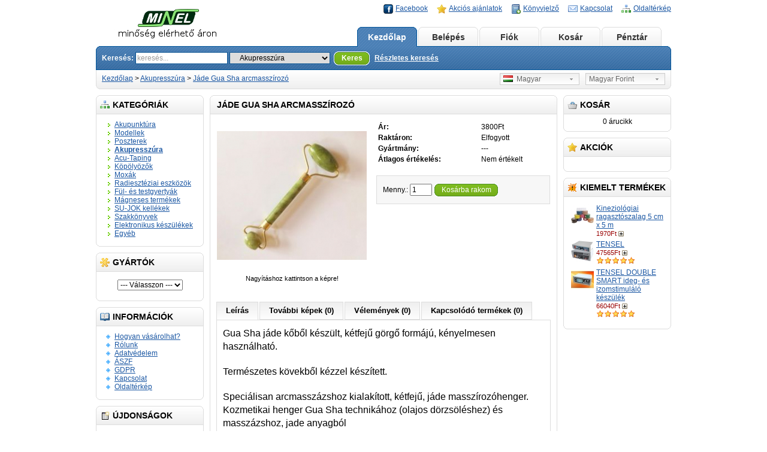

--- FILE ---
content_type: text/html; charset=utf-8
request_url: http://shop.minel.hu/shop/index.php?route=product/product&path=39&product_id=584
body_size: 9200
content:
<?xml version="1.0" encoding="UTF-8"?>
<!DOCTYPE html PUBLIC "-//W3C//DTD XHTML 1.0 Strict//EN" "http://www.w3.org/TR/xhtml1/DTD/xhtml1-strict.dtd">
<html xmlns="http://www.w3.org/1999/xhtml" dir="ltr" lang="hu" xml:lang="hu">
<head>
<title> Jáde Gua Sha arcmasszírozó</title>
<base href="https://shop.minel.hu/shop/" />
<link href="https://shop.minel.hu/shop/image/data/favicon.jpg" rel="icon" />
<link href="https://shop.minel.hu/shop/index.php?route=product/product&amp;product_id=584" rel="canonical" />
<link rel="stylesheet" type="text/css" href="catalog/view/theme/default/stylesheet/stylesheet.css" />
<!--[if lt IE 7]>
<link rel="stylesheet" type="text/css" href="catalog/view/theme/default/stylesheet/ie6.css" />
<script type="text/javascript" src="catalog/view/javascript/DD_belatedPNG_0.0.8a-min.js"></script>
<script>
DD_belatedPNG.fix('img, #header .div3 a, #content .left, #content .right, .box .top');
</script>
<![endif]-->
<script type="text/javascript" src="catalog/view/javascript/jquery/jquery-1.3.2.min.js"></script>
<script type="text/javascript" src="catalog/view/javascript/jquery/thickbox/thickbox-compressed.js"></script>
<link rel="stylesheet" type="text/css" href="catalog/view/javascript/jquery/thickbox/thickbox.css" />
<script type="text/javascript" src="catalog/view/javascript/jquery/tab.js"></script>
<script type="text/javascript"><!--
function bookmark(url, title) {
	if (window.sidebar) { // firefox
    window.sidebar.addPanel(title, url, "");
	} else if(window.opera && window.print) { // opera
		var elem = document.createElement('a');
		elem.setAttribute('href',url);
		elem.setAttribute('title',title);
		elem.setAttribute('rel','sidebar');
		elem.click();
	} else if(document.all) {// ie
   		window.external.AddFavorite(url, title);
	}
}
//--></script>
</head>
<body>
<div id="container">
<div id="header">
  <div class="div1">
    <div class="div2">
            <a href="https://shop.minel.hu/shop/index.php?route=common/home"><img src="https://shop.minel.hu/shop/image/data/shoplogo.png" title="MINEL" alt="MINEL" /></a>
          </div>
    <div class="div3"><a href="https://shop.minel.hu/shop/index.php?route=product/special" style="background-image: url('catalog/view/theme/default/image/special.png');">Akciós ajánlatok</a><a onclick="bookmark(document.location, ' Jáde Gua Sha arcmasszírozó');" style="background-image: url('catalog/view/theme/default/image/bookmark.png');">Könyvjelző</a><a href="https://shop.minel.hu/shop/index.php?route=information/contact" style="background-image: url('catalog/view/theme/default/image/contact.png');">Kapcsolat</a><a href="https://shop.minel.hu/shop/index.php?route=information/sitemap" style="background-image: url('catalog/view/theme/default/image/sitemap.png');">Oldaltérkép</a></div>
    <div class="div3"><a href="https://www.facebook.com/Minel-Term%C3%A9szetgy%C3%B3gy%C3%A1szat-%C3%A9s-Eszk%C3%B6zei-165552753474855/" target="_blank" id="tab_facebook" style="background-image: url('catalog/view/theme/default/image/fb.png');">Facebook</a></div>
    <div class="div4"><a href="https://shop.minel.hu/shop/index.php?route=common/home" id="tab_home">Kezdőlap</a>
            <a href="https://shop.minel.hu/shop/index.php?route=account/login" id="tab_login">Belépés</a>
            <a href="https://shop.minel.hu/shop/index.php?route=account/account" id="tab_account">Fiók</a><a href="https://shop.minel.hu/shop/index.php?route=checkout/cart" id="tab_cart">Kosár</a><a href="https://shop.minel.hu/shop/index.php?route=checkout/shipping" id="tab_checkout">Pénztár</a></div>
    <div class="div5">
      <div class="left"></div>
      <div class="right"></div>
      <div class="center">
        <div id="search">
          <div class="div8">Keresés:&nbsp;</div>
          <div class="div9">
                        <input type="text" value="keresés..." id="filter_keyword" onclick="this.value = '';" onkeydown="this.style.color = '#000000'" style="color: #999;" />
                        <select id="filter_category_id">
              <option value="0">Minden kategória</option>
                                          <option value="35">&nbsp;&nbsp;&nbsp;&nbsp;Akupunktúra</option>
                                                        <option value="40">&nbsp;&nbsp;&nbsp;&nbsp;&nbsp;&nbsp;&nbsp;&nbsp;Tűk</option>
                                                        <option value="47">&nbsp;&nbsp;&nbsp;&nbsp;&nbsp;&nbsp;&nbsp;&nbsp;Pontkeresők</option>
                                                        <option value="48">&nbsp;&nbsp;&nbsp;&nbsp;&nbsp;&nbsp;&nbsp;&nbsp;Modellek</option>
                                                        <option value="49">&nbsp;&nbsp;&nbsp;&nbsp;&nbsp;&nbsp;&nbsp;&nbsp;Térképek</option>
                                                        <option value="59">&nbsp;&nbsp;&nbsp;&nbsp;Modellek</option>
                                                        <option value="55">&nbsp;&nbsp;&nbsp;&nbsp;Poszterek</option>
                                                        <option value="39" selected="selected">&nbsp;&nbsp;&nbsp;&nbsp;Akupresszúra</option>
                                                        <option value="58">&nbsp;&nbsp;&nbsp;&nbsp;Acu-Taping</option>
                                                        <option value="36">&nbsp;&nbsp;&nbsp;&nbsp;Köpölyözők</option>
                                                        <option value="37">&nbsp;&nbsp;&nbsp;&nbsp;Moxák</option>
                                                        <option value="57">&nbsp;&nbsp;&nbsp;&nbsp;Radiesztéziai eszközök</option>
                                                        <option value="38">&nbsp;&nbsp;&nbsp;&nbsp;Fül- és testgyertyák</option>
                                                        <option value="41">&nbsp;&nbsp;&nbsp;&nbsp;Mágneses termékek</option>
                                                        <option value="43">&nbsp;&nbsp;&nbsp;&nbsp;SU-JOK kellékek</option>
                                                        <option value="44">&nbsp;&nbsp;&nbsp;&nbsp;Szakkönyvek</option>
                                                        <option value="45">&nbsp;&nbsp;&nbsp;&nbsp;Elektronikus készülékek</option>
                                                        <option value="56">&nbsp;&nbsp;&nbsp;&nbsp;&nbsp;&nbsp;&nbsp;&nbsp;Elektródák, tartozékok</option>
                                                        <option value="46">&nbsp;&nbsp;&nbsp;&nbsp;Egyéb</option>
                                        </select>
          </div>
          <div class="div10">&nbsp;&nbsp;<a onclick="moduleSearch();" class="button"><span>Keres</span></a> <a href="https://shop.minel.hu/shop/index.php?route=product/search">Részletes keresés</a></div>
        </div>
      </div>
    </div>
  </div>
  <div class="div6">
    <div class="left"></div>
    <div class="right"></div>
    <div class="center">
	        <div id="breadcrumb">
                <a href="https://shop.minel.hu/shop/index.php?route=common/home">Kezdőlap</a>
                 &gt; <a href="https://shop.minel.hu/shop/index.php?route=product/category&amp;path=39">Akupresszúra</a>
                 &gt; <a href="https://shop.minel.hu/shop/index.php?route=product/product&amp;path=39&amp;product_id=584"> Jáde Gua Sha arcmasszírozó</a>
              </div>
      <div class="div7">
                <form action="https://shop.minel.hu/shop/index.php?route=common/home" method="post" enctype="multipart/form-data" id="currency_form">
          <div class="switcher">
                                                            <div class="selected"><a>Magyar Forint</a></div>
                                    <div class="option">
                            <a onclick="$('input[name=\'currency_code\']').attr('value', 'EUR'); $('#currency_form').submit();">Euro</a>
                            <a onclick="$('input[name=\'currency_code\']').attr('value', 'HUF'); $('#currency_form').submit();">Magyar Forint</a>
                          </div>
          </div>
          <div style="display: inline;">
            <input type="hidden" name="currency_code" value="" />
            <input type="hidden" name="redirect" value="https://shop.minel.hu/shop/index.php?route=product/product&path=39&product_id=584" />
          </div>
        </form>
                        <form action="https://shop.minel.hu/shop/index.php?route=common/home" method="post" enctype="multipart/form-data" id="language_form">
          <div class="switcher">
                                    <div class="selected"><a><img src="image/flags/hu.png" alt="Magyar" />&nbsp;&nbsp;Magyar</a></div>
                                                            <div class="option">
                            <a onclick="$('input[name=\'language_code\']').attr('value', 'hu'); $('#language_form').submit();"><img src="image/flags/hu.png" alt="Magyar" />&nbsp;&nbsp;Magyar</a>
                            <a onclick="$('input[name=\'language_code\']').attr('value', 'en'); $('#language_form').submit();"><img src="image/flags/gb.png" alt="English" />&nbsp;&nbsp;English</a>
                          </div>
          </div>
          <div>
            <input type="hidden" name="language_code" value="" />
            <input type="hidden" name="redirect" value="https://shop.minel.hu/shop/index.php?route=product/product&path=39&product_id=584" />
          </div>
        </form>
              </div>
    </div>
  </div>
</div>
<script type="text/javascript"><!-- 
function getURLVar(urlVarName) {
	var urlHalves = String(document.location).toLowerCase().split('?');
	var urlVarValue = '';
	
	if (urlHalves[1]) {
		var urlVars = urlHalves[1].split('&');

		for (var i = 0; i <= (urlVars.length); i++) {
			if (urlVars[i]) {
				var urlVarPair = urlVars[i].split('=');
				
				if (urlVarPair[0] && urlVarPair[0] == urlVarName.toLowerCase()) {
					urlVarValue = urlVarPair[1];
				}
			}
		}
	}
	
	return urlVarValue;
} 

$(document).ready(function() {
	route = getURLVar('route');
	
	if (!route) {
		$('#tab_home').addClass('selected');
	} else {
		part = route.split('/');
		
		if (route == 'common/home') {
			$('#tab_home').addClass('selected');
		} else if (route == 'account/login') {
			$('#tab_login').addClass('selected');	
		} else if (part[0] == 'account') {
			$('#tab_account').addClass('selected');
		} else if (route == 'checkout/cart') {
			$('#tab_cart').addClass('selected');
		} else if (part[0] == 'checkout') {
			$('#tab_checkout').addClass('selected');
		} else {
			$('#tab_home').addClass('selected');
		}
	}
});
//--></script>
<script type="text/javascript"><!--
$('#search input').keydown(function(e) {
	if (e.keyCode == 13) {
		moduleSearch();
	}
});

function moduleSearch() {
	url = 'index.php?route=product/search';
	
	var filter_keyword = $('#filter_keyword').attr('value')
	
	if (filter_keyword) {
		url += '&keyword=' + encodeURIComponent(filter_keyword);
	}
	
	var filter_category_id = $('#filter_category_id').attr('value');
	
	if (filter_category_id) {
		url += '&category_id=' + filter_category_id;
	}
	
	location = url;
}
//--></script>
<script type="text/javascript"><!--
$('.switcher').bind('click', function() {
	$(this).find('.option').slideToggle('fast');
});
$('.switcher').bind('mouseleave', function() {
	$(this).find('.option').slideUp('fast');
}); 
//--></script>
<div id="column_left">
    <div class="box">
  <div class="top"><img src="catalog/view/theme/default/image/category.png" alt="" />Kategóriák</div>
  <div id="category" class="middle"><ul><li><a href="https://shop.minel.hu/shop/index.php?route=product/category&amp;path=35">Akupunktúra</a></li><li><a href="https://shop.minel.hu/shop/index.php?route=product/category&amp;path=59">Modellek</a></li><li><a href="https://shop.minel.hu/shop/index.php?route=product/category&amp;path=55">Poszterek</a></li><li><a href="https://shop.minel.hu/shop/index.php?route=product/category&amp;path=39"><b>Akupresszúra</b></a></li><li><a href="https://shop.minel.hu/shop/index.php?route=product/category&amp;path=58">Acu-Taping</a></li><li><a href="https://shop.minel.hu/shop/index.php?route=product/category&amp;path=36">Köpölyözők</a></li><li><a href="https://shop.minel.hu/shop/index.php?route=product/category&amp;path=37">Moxák</a></li><li><a href="https://shop.minel.hu/shop/index.php?route=product/category&amp;path=57">Radiesztéziai eszközök</a></li><li><a href="https://shop.minel.hu/shop/index.php?route=product/category&amp;path=38">Fül- és testgyertyák</a></li><li><a href="https://shop.minel.hu/shop/index.php?route=product/category&amp;path=41">Mágneses termékek</a></li><li><a href="https://shop.minel.hu/shop/index.php?route=product/category&amp;path=43">SU-JOK kellékek</a></li><li><a href="https://shop.minel.hu/shop/index.php?route=product/category&amp;path=44">Szakkönyvek</a></li><li><a href="https://shop.minel.hu/shop/index.php?route=product/category&amp;path=45">Elektronikus készülékek</a></li><li><a href="https://shop.minel.hu/shop/index.php?route=product/category&amp;path=46">Egyéb</a></li></ul></div>
  <div class="bottom">&nbsp;</div>
</div>
    <div class="box">
  <div class="top"><img src="catalog/view/theme/default/image/brands.png" alt="" />Gyártók</div>
  <div class="middle" style="text-align: center;">
    <select onchange="location = this.value">
      <option value=""> --- Válasszon --- </option>
                  <option value="https://shop.minel.hu/shop/index.php?route=product/manufacturer&amp;manufacturer_id=19">Meridius</option>
                        <option value="https://shop.minel.hu/shop/index.php?route=product/manufacturer&amp;manufacturer_id=13">MINEL</option>
                        <option value="https://shop.minel.hu/shop/index.php?route=product/manufacturer&amp;manufacturer_id=18">Naturhelix</option>
                        <option value="https://shop.minel.hu/shop/index.php?route=product/manufacturer&amp;manufacturer_id=16">Rüdiger</option>
                        <option value="https://shop.minel.hu/shop/index.php?route=product/manufacturer&amp;manufacturer_id=15">Sedatelec</option>
                        <option value="https://shop.minel.hu/shop/index.php?route=product/manufacturer&amp;manufacturer_id=12">DONGBANG</option>
                        <option value="https://shop.minel.hu/shop/index.php?route=product/manufacturer&amp;manufacturer_id=11">WUJIANG</option>
                        <option value="https://shop.minel.hu/shop/index.php?route=product/manufacturer&amp;manufacturer_id=14">ANSA Bt</option>
                        <option value="https://shop.minel.hu/shop/index.php?route=product/manufacturer&amp;manufacturer_id=17">3M  </option>
                </select>
  </div>
  <div class="bottom">&nbsp;</div>
</div>
    <div class="box">
  <div class="top"><img src="catalog/view/theme/default/image/information.png" alt="" />Információk</div>
  <div id="information" class="middle">
    <ul>
            <li><a href="https://shop.minel.hu/shop/index.php?route=information/information&amp;information_id=6">Hogyan vásárolhat?</a></li>
            <li><a href="https://shop.minel.hu/shop/index.php?route=information/information&amp;information_id=4">Rólunk</a></li>
            <li><a href="https://shop.minel.hu/shop/index.php?route=information/information&amp;information_id=3">Adatvédelem</a></li>
            <li><a href="https://shop.minel.hu/shop/index.php?route=information/information&amp;information_id=5">ÁSZF</a></li>
            <li><a href="https://shop.minel.hu/shop/index.php?route=information/information&amp;information_id=7">GDPR</a></li>
            <li><a href="https://shop.minel.hu/shop/index.php?route=information/contact">Kapcsolat</a></li>
      <li><a href="https://shop.minel.hu/shop/index.php?route=information/sitemap">Oldaltérkép</a></li>
    </ul>
  </div>
  <div class="bottom">&nbsp;</div>
</div>    <div class="box">
  <div class="top"><img src="catalog/view/theme/default/image/latest.png" alt="" />Újdonságok</div>
  <div class="middle">
        <table cellpadding="2" cellspacing="0" style="width: 100%;">
            <tr>
        <td valign="top" width="1"><a href="https://shop.minel.hu/shop/index.php?route=product/product&amp;product_id=682"><img src="https://shop.minel.hu/shop/image/cache/data/acutape/IMG_20251203_144832~2 MeridiusTape-38x38.jpg" alt="Meridius Adapta Tape kineziológiai ragasztószalag 5cm x 5m" /></a></td>
        <td valign="top"><a href="https://shop.minel.hu/shop/index.php?route=product/product&amp;product_id=682">Meridius Adapta Tape kineziológiai ragasztószalag 5cm x 5m</a>
                    <br />
                    <span style="font-size: 11px; color: #900;">2900Ft</span>
                    <a class="button_add_small" href="https://shop.minel.hu/shop/index.php?route=product/product&product_id=682" title="Kosárba rakom" >&nbsp;</a>
                    </td>
      </tr>
            <tr>
        <td valign="top" width="1"><a href="https://shop.minel.hu/shop/index.php?route=product/product&amp;product_id=681"><img src="https://shop.minel.hu/shop/image/cache/data/ruediger/meridiananddorntherapy-38x38.jpg" alt="Meridián és Dorn terápia - poszter" /></a></td>
        <td valign="top"><a href="https://shop.minel.hu/shop/index.php?route=product/product&amp;product_id=681">Meridián és Dorn terápia - poszter</a>
                    <br />
                    <span style="font-size: 11px; color: #900;">8100Ft</span>
                    <a class="button_add_small" href="https://shop.minel.hu/shop/index.php?route=product/product&product_id=681" title="Kosárba rakom" >&nbsp;</a>
                    </td>
      </tr>
            <tr>
        <td valign="top" width="1"><a href="https://shop.minel.hu/shop/index.php?route=product/product&amp;product_id=680"><img src="https://shop.minel.hu/shop/image/cache/data/moxa/20250428_152442újmoxa-38x38.jpg" alt="Füstmentes moxa szivar" /></a></td>
        <td valign="top"><a href="https://shop.minel.hu/shop/index.php?route=product/product&amp;product_id=680">Füstmentes moxa szivar</a>
                    <br />
                    <span style="font-size: 11px; color: #900;">1990Ft</span>
                    <a class="button_add_small" href="https://shop.minel.hu/shop/index.php?route=checkout/cart&product_id=680" title="Kosárba rakom" >&nbsp;</a>
                    </td>
      </tr>
            <tr>
        <td valign="top" width="1"><a href="https://shop.minel.hu/shop/index.php?route=product/product&amp;product_id=679"><img src="https://shop.minel.hu/shop/image/cache/data/instruments/20250318_153623EKGgél-38x38.jpg" alt="EKG gél" /></a></td>
        <td valign="top"><a href="https://shop.minel.hu/shop/index.php?route=product/product&amp;product_id=679">EKG gél</a>
                    <br />
                    <span style="font-size: 11px; color: #900;">1500Ft</span>
                    <a class="button_add_small" href="https://shop.minel.hu/shop/index.php?route=checkout/cart&product_id=679" title="Kosárba rakom" >&nbsp;</a>
                    </td>
      </tr>
            <tr>
        <td valign="top" width="1"><a href="https://shop.minel.hu/shop/index.php?route=product/product&amp;product_id=678"><img src="https://shop.minel.hu/shop/image/cache/data/moxa/20250305_160800lionwarmerdevice-38x38.jpg" alt="Moxa rúd melegítő eszköz 140×17 mm" /></a></td>
        <td valign="top"><a href="https://shop.minel.hu/shop/index.php?route=product/product&amp;product_id=678">Moxa rúd melegítő eszköz 140×17 mm</a>
                    <br />
                    <span style="font-size: 11px; color: #900;">5990Ft</span>
                    <a class="button_add_small" href="https://shop.minel.hu/shop/index.php?route=checkout/cart&product_id=678" title="Kosárba rakom" >&nbsp;</a>
                    </td>
      </tr>
            <tr>
        <td valign="top" width="1"><a href="https://shop.minel.hu/shop/index.php?route=product/product&amp;product_id=676"><img src="https://shop.minel.hu/shop/image/cache/data/moxa/20250305_144137 Moxaégetőüj-38x38.jpg" alt="Moxa rúd égető 190 x 22 mm" /></a></td>
        <td valign="top"><a href="https://shop.minel.hu/shop/index.php?route=product/product&amp;product_id=676">Moxa rúd égető 190 x 22 mm</a>
                    <br />
                    <span style="font-size: 11px; color: #900;">5990Ft</span>
                    <a class="button_add_small" href="https://shop.minel.hu/shop/index.php?route=checkout/cart&product_id=676" title="Kosárba rakom" >&nbsp;</a>
                    </td>
      </tr>
            <tr>
        <td valign="top" width="1"><a href="https://shop.minel.hu/shop/index.php?route=product/product&amp;product_id=674"><img src="https://shop.minel.hu/shop/image/cache/data/20250117_125811 Vad Tigris balzsam-38x38.jpg" alt="Vad tigris balzsam" /></a></td>
        <td valign="top"><a href="https://shop.minel.hu/shop/index.php?route=product/product&amp;product_id=674">Vad tigris balzsam</a>
                    <br />
                    <span style="font-size: 11px; color: #900;">1190Ft</span>
                    <a class="button_add_small" href="https://shop.minel.hu/shop/index.php?route=checkout/cart&product_id=674" title="Kosárba rakom" >&nbsp;</a>
                    </td>
      </tr>
          </table>
      </div>
  <div class="bottom">&nbsp;</div>
</div>
  </div>
<div id="column_right">
    <div id="module_cart" class="box">
  <div class="top"><img src="catalog/view/theme/default/image/basket.png" alt="" />Kosár</div>
  <div class="middle">
        <div style="text-align: center;">0 árucikk</div>
      </div>
  <div class="bottom">&nbsp;</div>
</div>
<script type="text/javascript" src="catalog/view/javascript/jquery/ajax_add.js"></script>

<script type="text/javascript"><!--

function getUrlParam(name) {
  var name = name.replace(/[\[]/,"\\\[").replace(/[\]]/,"\\\]");
  var regexS = "[\\?&]"+name+"=([^&#]*)";
  var regex = new RegExp(regexS);
  var results = regex.exec(window.location.href);
  if (results == null)
    return "";
  else
    return results[1];
}

$(document).ready(function () {
	$('.cart_remove').live('click', function () {
		if (!confirm('Biztos benne?')) {
			return false;
		}
		$(this).removeClass('cart_remove').addClass('cart_remove_loading');
		$.ajax({
			type: 'post',
			url: 'index.php?route=module/cart/callback',
			dataType: 'html',
			data: 'remove=' + this.id,
			success: function (html) {
				$('#module_cart .middle').html(html);
				if (getUrlParam('route').indexOf('checkout') != -1) {
					window.location.reload();
				}
			}
		});
	});
});
//--></script>    <div class="box">
  <div class="top"><img src="catalog/view/theme/default/image/special.png" alt="" />Akciók</div>
  <div class="middle">
      </div>
  <div class="bottom">&nbsp;</div>
</div>
    <div class="box">
  <div class="top"><img src="catalog/view/theme/default/image/featured.png" alt="" />Kiemelt termékek</div>
  <div class="middle">
        <table cellpadding="2" cellspacing="0" style="width: 100%;">
            <tr>
        <td valign="top" width="1"><a href="https://shop.minel.hu/shop/index.php?route=product/product&amp;product_id=293"><img src="https://shop.minel.hu/shop/image/cache/data/acutape/ktape_3_small-38x38.jpg" alt="Kineziológiai ragasztószalag 5 cm x 5 m" /></a></td>
        <td valign="top"><a href="https://shop.minel.hu/shop/index.php?route=product/product&amp;product_id=293">Kineziológiai ragasztószalag 5 cm x 5 m</a>
                    <br />
                    <span style="font-size: 11px; color: #900;">1970Ft</span>
                    <a class="button_add_small" href="https://shop.minel.hu/shop/index.php?route=product/product&product_id=293" title="Kosárba rakom" >&nbsp;</a>
                    </td>
      </tr>
            <tr>
        <td valign="top" width="1"><a href="https://shop.minel.hu/shop/index.php?route=product/product&amp;product_id=143"><img src="https://shop.minel.hu/shop/image/cache/data/instruments/TENSEL-38x38.jpg" alt="TENSEL" /></a></td>
        <td valign="top"><a href="https://shop.minel.hu/shop/index.php?route=product/product&amp;product_id=143">TENSEL</a>
                    <br />
                    <span style="font-size: 11px; color: #900;">47565Ft</span>
                    <a class="button_add_small" href="https://shop.minel.hu/shop/index.php?route=checkout/cart&product_id=143" title="Kosárba rakom" >&nbsp;</a>
                              <br />
          <img src="catalog/view/theme/default/image/stars_5.png" alt="5 / 5 csillag!" />
          </td>
      </tr>
            <tr>
        <td valign="top" width="1"><a href="https://shop.minel.hu/shop/index.php?route=product/product&amp;product_id=305"><img src="https://shop.minel.hu/shop/image/cache/data/instruments/TDS-38x38.jpg" alt="TENSEL DOUBLE SMART  ideg- és izomstimuláló készülék" /></a></td>
        <td valign="top"><a href="https://shop.minel.hu/shop/index.php?route=product/product&amp;product_id=305">TENSEL DOUBLE SMART  ideg- és izomstimuláló készülék</a>
                    <br />
                    <span style="font-size: 11px; color: #900;">66040Ft</span>
                    <a class="button_add_small" href="https://shop.minel.hu/shop/index.php?route=checkout/cart&product_id=305" title="Kosárba rakom" >&nbsp;</a>
                              <br />
          <img src="catalog/view/theme/default/image/stars_5.png" alt="5 / 5 csillag!" />
          </td>
      </tr>
          </table>
      </div>
  <div class="bottom">&nbsp;</div>
</div>
  </div>
<div id="content">
  <div class="top">
    <div class="left"></div>
    <div class="right"></div>
    <div class="center">
      <h1> Jáde Gua Sha arcmasszírozó</h1>
    </div>
  </div>
  <div class="middle">
    <div style="width: 100%; margin-bottom: 30px;">
      <table style="width: 100%; border-collapse: collapse;">
        <tr>
          <td style="text-align: center; width: 250px; vertical-align: top;"><a href="https://shop.minel.hu/shop/image/cache/data/massage/jade arcroller-640x480.jpg" title=" Jáde Gua Sha arcmasszírozó" class="thickbox" rel="gallery"><img src="https://shop.minel.hu/shop/image/cache/data/massage/jade arcroller-250x250.jpg" title=" Jáde Gua Sha arcmasszírozó" alt=" Jáde Gua Sha arcmasszírozó" id="image" style="margin-bottom: 3px;" /></a><br />
            <span style="font-size: 11px;">Nagyításhoz kattintson a képre!</span></td>
          <td style="padding-left: 15px; width: 296px; vertical-align: top;"><table width="100%">
                            <tr>
                <td><b>Ár:</b></td>
                <td>                  3800Ft                  </td>
              </tr>
              			  				  <tr>
					<td><b>Raktáron:</b></td>
					<td>Elfogyott</td>
				  </tr>
			                <tr>
                <td><b>Gyártmány:</b></td>
                <td>---</td>
              </tr>
                            			  <tr>
                <td><b>Átlagos értékelés:</b></td>
                <td>                  Nem értékelt                  </td>
              </tr>
			              </table>
            <br />
                        <form action="https://shop.minel.hu/shop/index.php?route=checkout/cart" method="post" enctype="multipart/form-data" id="product">
                                                                      <div class="content">
                Menny.:                <input type="text" name="quantity" size="3" value="1" />
                <a onclick="$('#product').submit();" id="add_to_cart" class="button"><span>Kosárba rakom</span></a>
                              </div>
              <div>
                <input type="hidden" name="product_id" value="584" />
                <input type="hidden" name="redirect" value="https://shop.minel.hu/shop/index.php?route=product/product&amp;path=39&amp;product_id=584" />                
              </div>
            </form>
            </td>
        </tr>
      </table>
    </div>
    <div class="tabs">
      <a tab="#tab_description">Leírás</a>
      <a tab="#tab_image">További képek  (0)</a>
      <a tab="#tab_review">Vélemények (0)</a>      <a tab="#tab_related">Kapcsolódó termékek (0)</a>
    </div>
    <div id="tab_description" class="tab_page"><p class="p1" style="box-sizing: border-box; margin: 0px 0px 1em; padding: 0px; border: 0px; font-variant-numeric: inherit; font-variant-east-asian: inherit; font-stretch: inherit; line-height: 20px; font-family: Lato, Arial, Helvetica, sans-serif; font-size: 20px; vertical-align: baseline; min-height: 1px; color: rgb(102, 102, 102);">
	<span style="color:#000;"><span style="font-size:16px;"><span style="font-family:arial,helvetica,sans-serif;"><font style="box-sizing: border-box; vertical-align: inherit;">Gua Sha j&aacute;de kőből k&eacute;sz&uuml;lt, k&eacute;tfejű g&ouml;rgő form&aacute;j&uacute;, k&eacute;nyelmesen haszn&aacute;lhat&oacute;.</font></span></span></span></p>
<p class="p1" style="box-sizing: border-box; margin: 0px 0px 1em; padding: 0px; border: 0px; font-variant-numeric: inherit; font-variant-east-asian: inherit; font-stretch: inherit; line-height: 20px; font-family: Lato, Arial, Helvetica, sans-serif; font-size: 20px; vertical-align: baseline; min-height: 1px; color: rgb(102, 102, 102);">
	<span style="color:#000;"><span style="font-size:16px;"><span style="font-family:arial,helvetica,sans-serif;"><font style="box-sizing: border-box; vertical-align: inherit;">Term&eacute;szetes k&ouml;vekből k&eacute;zzel k&eacute;sz&iacute;tett.</font></span></span></span></p>
<p class="p1" style="box-sizing: border-box; margin: 0px 0px 1em; padding: 0px; border: 0px; font-variant-numeric: inherit; font-variant-east-asian: inherit; font-stretch: inherit; line-height: 20px; font-family: Lato, Arial, Helvetica, sans-serif; font-size: 20px; vertical-align: baseline; min-height: 1px; color: rgb(102, 102, 102);">
	<span style="color:#000;"><span style="font-size:16px;"><span style="font-family:arial,helvetica,sans-serif;"><span style="box-sizing: border-box; margin: 0px; padding: 0px; border: 0px; font-variant-numeric: inherit; font-variant-east-asian: inherit; font-stretch: inherit; line-height: inherit; vertical-align: baseline;">Speci&aacute;lisan arcmassz&aacute;zshoz kialak&iacute;tott, k&eacute;tfejű, j&aacute;de massz&iacute;roz&oacute;henger.</span><br style="box-sizing: border-box; color: rgb(87, 100, 113);" />
	<span style="box-sizing: border-box; margin: 0px; padding: 0px; border: 0px; font-variant-numeric: inherit; font-variant-east-asian: inherit; font-stretch: inherit; line-height: inherit; vertical-align: baseline;"><font style="box-sizing: border-box; vertical-align: inherit;"><font style="box-sizing: border-box; vertical-align: inherit;">Kozmetikai henger Gua Sha technik&aacute;hoz (olajos d&ouml;rzs&ouml;l&eacute;shez) &eacute;s massz&aacute;zshoz, jade anyagb&oacute;l</font></font><br style="box-sizing: border-box;" />
	<font style="box-sizing: border-box; vertical-align: inherit;"><font style="box-sizing: border-box; vertical-align: inherit;">k&eacute;t k&uuml;l&ouml;nb&ouml;ző m&eacute;retű g&ouml;rgővel.</font></font><br style="box-sizing: border-box;" />
	<font style="box-sizing: border-box; vertical-align: inherit;"><font style="box-sizing: border-box; vertical-align: inherit;">A nagy g&ouml;rgő k&uuml;l&ouml;n&ouml;sen alkalmas arc-, nyak- &eacute;s homlok ter&uuml;let&eacute;re, m&iacute;g a kis g&ouml;rgő ide&aacute;lis a szem, az orr &eacute;s a sz&aacute;j k&ouml;rny&eacute;k&eacute;n.</font></font></span></span></span></span><br style="box-sizing: border-box; color: rgb(87, 100, 113);" />
	&nbsp;</p>
<p class="p1" style="box-sizing: border-box; margin: 0px 0px 1em; padding: 0px; border: 0px; font-variant-numeric: inherit; font-variant-east-asian: inherit; font-stretch: inherit; line-height: 20px; font-family: Lato, Arial, Helvetica, sans-serif; font-size: 20px; vertical-align: baseline; min-height: 1px; color: rgb(102, 102, 102);">
	<span style="font-size: 16px; color: rgb(0, 0, 0); font-family: Raleway, sans-serif; box-sizing: border-box; font-weight: 700;">Jade hat&aacute;sa</span><span style="font-size: 16px; color: rgb(0, 0, 0); font-family: Raleway, sans-serif;">: szerencse seg&iacute;tő, vese erős&iacute;tő, m&eacute;regtelen&iacute;tő, sejtregener&aacute;l&oacute;d&aacute;s fokoz&oacute;, lelki b&eacute;ke t&aacute;mogat&oacute;, idegrendszer v&eacute;dő, alv&aacute;sjav&iacute;t&oacute;, term&eacute;kenys&eacute;g fokoz&oacute;</span></p>
<p style="box-sizing: border-box; margin: 0px 0px 20px; line-height: 24px; color: rgb(102, 102, 102); font-family: Raleway, sans-serif; font-size: 13px;">
	<span style="color:#000;"><span style="font-size:16px;">A&nbsp;<span style="box-sizing: border-box; font-weight: 700;">Jade</span>&nbsp;&aacute;sv&aacute;nyt, m&aacute;r őseink is haszn&aacute;lt&aacute;k. T&aacute;vol-Keleten szerencsehoz&oacute; amulettk&eacute;nt viselt&eacute;k, de m&aacute;r j&oacute;l ismert&eacute;k a ves&eacute;re gyakorolt j&oacute;t&eacute;kony hat&aacute;s&aacute;t is. M&eacute;regtelen&iacute;tő hat&aacute;sa van, serkenti a mell&eacute;kves&eacute;k műk&ouml;d&eacute;s&eacute;t, sejtregener&aacute;l&oacute;, gyors&iacute;tja a sebgy&oacute;gyul&aacute;st. A jade megnyugtatja a lelket, egyens&uacute;lyt teremt az energia&aacute;raml&aacute;sban, erős&iacute;ti az idegrendszert, &eacute;s elűzi a rossz k&ouml;z&eacute;rzetet. V&eacute;delmet ny&uacute;jt tulajdonos&aacute;nak az &aacute;rt&oacute; sz&aacute;nd&eacute;kok, gondolatok ellen. Vonzza a szerencs&eacute;t, a tisztas&aacute;g &eacute;s a nyugalom jelk&eacute;pe. J&oacute;t&eacute;kony hat&aacute;sai k&ouml;z&eacute; tartozik, hogy a p&aacute;rna al&aacute; helyezve, biztos&iacute;tja a pihentető m&eacute;ly alv&aacute;st. Fokozza a term&eacute;kenys&eacute;get, &eacute;s terhess&eacute;g k&ouml;zben, illetve ut&aacute;na is lehet viselni.</span></span></p>
<p style="box-sizing: border-box; margin: 0px 0px 10px; font-size: 14px; color: rgb(114, 114, 114); font-family: &quot;Titillium Web&quot;, sans-serif;">
	<span style="color:#000;"><span style="font-size:16px;">A Gua Sha massz&iacute;roz&oacute; t&ouml;k&eacute;letes a h&aacute;ton, v&eacute;tagokon. A massz&aacute;zs sor&aacute;n nagyobb nyom&aacute;st gyakorolunk, mint egy hengerrel v&eacute;gzett massz&aacute;zs sor&aacute;n. Addig tessz&uuml;k ezt, am&iacute;g a bőr piros sz&iacute;nű nem lesz, &eacute;s a massz&aacute;zsnak k&ouml;sz&ouml;nhetően a bőr feszesebb &eacute;s &eacute;l&eacute;nkebb. Elt&aacute;vol&iacute;tja a felhalmoz&oacute;dott m&eacute;reganyagokat, oxigeniz&aacute;lja &eacute;s ellaz&iacute;tja az izmokat.</span></span></p>
<p style="box-sizing: border-box; margin: 0px 0px 10px; font-size: 14px; color: rgb(114, 114, 114); font-family: &quot;Titillium Web&quot;, sans-serif;">
	<span style="color:#000;"><span style="font-size:16px;">A k&ouml;vek tiszt&iacute;t&aacute;sa: A k&ouml;veket rendszeresen aj&aacute;nlott megtiszt&iacute;tani, hiszen magukba sz&iacute;vj&aacute;k az energi&aacute;t, ami tel&iacute;theti őket annyira, hogy saj&aacute;t sug&aacute;rz&aacute;suk f&eacute;nye elhalv&aacute;nyulhat. Tegy&uuml;k foly&oacute; v&iacute;z al&aacute; min&eacute;l hosszabb időre (min.5-10 perc) őket, &eacute;s m&aacute;r csak egy l&eacute;p&eacute;s, hogy test&uuml;nkben beinduljon a gy&oacute;gyul&aacute;si folyamat. A tiszt&iacute;t&aacute;sra az&eacute;rt van sz&uuml;ks&eacute;g, mert minden krist&aacute;ly olyan, mint egy kis mikrochip, vagyis t&aacute;rolja az inform&aacute;ci&oacute;kat, &iacute;gy a betegs&eacute;geket is. Ezektől, pedig minden alkalommal meg kell szabad&iacute;tanunk őket ahhoz, hogy hat&eacute;konyan gy&oacute;gy&iacute;tsanak.</span></span></p>
<p style="box-sizing: border-box; margin: 0px 0px 10px; font-size: 14px; color: rgb(114, 114, 114); font-family: &quot;Titillium Web&quot;, sans-serif;">
	<span style="color:#000;"><span style="font-size:16px;">Haszn&aacute;lata:</span></span></p>
<p style="box-sizing: border-box; margin: 0px 0px 10px; font-size: 14px; color: rgb(114, 114, 114); font-family: &quot;Titillium Web&quot;, sans-serif;">
	<span style="color:#000;"><span style="font-size:16px;">1. Tiszt&iacute;tsd meg a j&aacute;de k&ouml;vet.</span></span></p>
<p style="box-sizing: border-box; margin: 0px 0px 10px; font-size: 14px; color: rgb(114, 114, 114); font-family: &quot;Titillium Web&quot;, sans-serif;">
	<span style="color:#000;"><span style="font-size:16px;">2. Napi 15-20 percig haszn&aacute;ldhatod.</span></span></p>
<p style="box-sizing: border-box; margin: 0px 0px 10px; font-size: 14px; color: rgb(114, 114, 114); font-family: &quot;Titillium Web&quot;, sans-serif;">
	<span style="color:#000;"><span style="font-size:16px;">3. Tiszt&iacute;tsd meg ism&eacute;teltem a j&aacute;de k&ouml;vet, mindig tiszt&aacute;n, sz&aacute;razra t&ouml;r&ouml;lve tedd őket a hely&uuml;kre.</span></span></p>
<p style="box-sizing: border-box; margin: 0px 0px 10px; font-size: 14px; color: rgb(114, 114, 114); font-family: &quot;Titillium Web&quot;, sans-serif;">
	<span style="color:#000;"><span style="font-size:16px;">Meleg v&iacute;zben felmeleg&iacute;tve izomnyugtat&oacute; hat&aacute;s, hűtőben lehűtve p&oacute;rus&ouml;sszeh&uacute;z&oacute; hat&aacute;s. Haszn&aacute;lhat term&eacute;szetes olajokat a massz&aacute;zs sor&aacute;n, de nem sz&uuml;ks&eacute;ges. Ezen k&iacute;v&uuml;l a gua sha massz&aacute;zst mindenk&eacute;pp előzze meg 1-2 csepp olaj felvitele, hogy kellően cs&uacute;sszon.</span></span></p>
<p style="box-sizing: border-box; margin: 0px 0px 10px; font-family: &quot;Titillium Web&quot;, sans-serif;">
	<strong><font color="#000000"><span style="font-size: 16px;">Jellemzők:</span></font></strong></p>
<p style="box-sizing: border-box; margin: 0px 0px 10px; font-size: 14px; color: rgb(114, 114, 114); font-family: &quot;Titillium Web&quot;, sans-serif;">
	<span style="color:#000;"><span style="font-size:16px;"><span style="box-sizing: border-box;"><strong>Anyaga:</strong> jade f&eacute;ldr&aacute;gakő</span></span></span></p>
<p style="box-sizing: border-box; margin: 0px 0px 10px; font-size: 14px; color: rgb(114, 114, 114); font-family: &quot;Titillium Web&quot;, sans-serif;">
	<strong><span style="color:#000;"><span style="font-size:16px;"><span style="box-sizing: border-box;"><br style="box-sizing: border-box;" />
	M&eacute;rete:&nbsp;&nbsp;</span></span></span></strong><span style="color: rgb(0, 0, 0); font-family: arial, helvetica, sans-serif; font-size: 16px;">Hossza: 14,5 cm</span></p>
<p class="p1" style="box-sizing: border-box; margin: 0px 0px 1em; padding: 0px; border: 0px; font-variant-numeric: inherit; font-variant-east-asian: inherit; font-stretch: inherit; line-height: 20px; font-family: Lato, Arial, Helvetica, sans-serif; font-size: 20px; vertical-align: baseline; min-height: 1px; color: rgb(102, 102, 102);">
	<span style="color:#000;"><span style="font-size:16px;"><span style="font-family:arial,helvetica,sans-serif;"><font style="box-sizing: border-box; vertical-align: inherit;"><font style="box-sizing: border-box; vertical-align: inherit;">&nbsp; &nbsp; &nbsp; &nbsp; &nbsp; &nbsp; &nbsp; A nagy g&ouml;rgő m&eacute;retei: kb.&nbsp;</font><font style="box-sizing: border-box; vertical-align: inherit;">4 x 2 cm</font></font></span></span></span></p>
<p class="p1" style="box-sizing: border-box; margin: 0px 0px 1em; padding: 0px; border: 0px; font-variant-numeric: inherit; font-variant-east-asian: inherit; font-stretch: inherit; line-height: 20px; font-family: Lato, Arial, Helvetica, sans-serif; font-size: 20px; vertical-align: baseline; min-height: 1px; color: rgb(102, 102, 102);">
	<span style="color:#000;"><span style="font-size:16px;"><span style="font-family:arial,helvetica,sans-serif;"><font style="box-sizing: border-box; vertical-align: inherit;"><font style="box-sizing: border-box; vertical-align: inherit;">&nbsp; &nbsp; &nbsp; &nbsp; &nbsp; &nbsp; &nbsp; A kis g&ouml;rgő m&eacute;retei: kb.&nbsp;</font><font style="box-sizing: border-box; vertical-align: inherit;">2,5 x 2 cm</font></font></span></span></span></p>
<p style="box-sizing: border-box; margin: 0px 0px 10px; font-size: 14px; color: rgb(114, 114, 114); font-family: &quot;Titillium Web&quot;, sans-serif;">
	<span style="color:#000;"><span style="font-size:16px;"><span style="box-sizing: border-box;"><br />
	</span></span></span></p>
</div>
        <div id="tab_review" class="tab_page">
      <div id="review"></div>
      <div class="heading" id="review_title">Írja meg véleményét</div>
      <div class="content"><b>Az Ön neve:</b><br />
        <input type="text" name="name" value="" />
        <br />
        <br />
        <b>Az Ön véleménye:</b>
        <textarea name="text" style="width: 98%;" rows="8"></textarea>
        <span style="font-size: 11px;"><span style="color: #FF0000;">Megjegyzés:</span> A HTML-kód használata nem engedélyezett!</span><br />
        <br />
        <b>Értékelés:</b> <span>Rossz</span>&nbsp;
        <input type="radio" name="rating" value="1" style="margin: 0;" />
        &nbsp;
        <input type="radio" name="rating" value="2" style="margin: 0;" />
        &nbsp;
        <input type="radio" name="rating" value="3" style="margin: 0;" />
        &nbsp;
        <input type="radio" name="rating" value="4" style="margin: 0;" />
        &nbsp;
        <input type="radio" name="rating" value="5" style="margin: 0;" />
        &nbsp; <span>Kitűnő</span><br />
        <br />
        <b>Írja be az alábbi mezőbe a kódot:</b><br />
        <input type="text" name="captcha" value="" autocomplete="off" />
        <br />
        <img src="index.php?route=product/product/captcha" id="captcha" /></div>
      <div class="buttons">
        <table>
          <tr>
            <td align="right"><a onclick="review();" class="button"><span>Tovább</span></a></td>
          </tr>
        </table>
      </div>
    </div>
        <div id="tab_image" class="tab_page">
            <div style="background: #F7F7F7; border: 1px solid #DDDDDD; padding: 10px; margin-bottom: 10px;">Nincsenek további képek a termékről.</div>
          </div>
    <div id="tab_related" class="tab_page">
            <div style="background: #F7F7F7; border: 1px solid #DDDDDD; padding: 10px; margin-bottom: 10px;">Nincsenek ehhez a termékhez kapcsolódó termékek.</div>
          </div>
  </div>
  <div class="bottom">
    <div class="left"></div>
    <div class="right"></div>
    <div class="center"></div>
  </div>
  </div>
<script type="text/javascript"><!--
$('#review .pagination a').live('click', function() {
	$('#review').slideUp('slow');
		
	$('#review').load(this.href);
	
	$('#review').slideDown('slow');
	
	return false;
});			

$('#review').load('index.php?route=product/product/review&product_id=584');

function review() {
	$.ajax({
		type: 'POST',
		url: 'index.php?route=product/product/write&product_id=584',
		dataType: 'json',
		data: 'name=' + encodeURIComponent($('input[name=\'name\']').val()) + '&text=' + encodeURIComponent($('textarea[name=\'text\']').val()) + '&rating=' + encodeURIComponent($('input[name=\'rating\']:checked').val() ? $('input[name=\'rating\']:checked').val() : '') + '&captcha=' + encodeURIComponent($('input[name=\'captcha\']').val()),
		beforeSend: function() {
			$('.success, .warning').remove();
			$('#review_button').attr('disabled', 'disabled');
			$('#review_title').after('<div class="wait"><img src="catalog/view/theme/default/image/loading_1.gif" alt="" /> Kérem várjon!</div>');
		},
		complete: function() {
			$('#review_button').attr('disabled', '');
			$('.wait').remove();
		},
		success: function(data) {
			if (data.error) {
				$('#review_title').after('<div class="warning">' + data.error + '</div>');
			}
			
			if (data.success) {
				$('#review_title').after('<div class="success">' + data.success + '</div>');
								
				$('input[name=\'name\']').val('');
				$('textarea[name=\'text\']').val('');
				$('input[name=\'rating\']:checked').attr('checked', '');
				$('input[name=\'captcha\']').val('');
			}
		}
	});
}
//--></script>
<script type="text/javascript"><!--
$.tabs('.tabs a'); 
//--></script>
<div id="footer">
 <div class="div1">WEB oldalunk Cookie-kat használ pl., hogy követni tudja a vásárlás menetét vagy a választott nyelvet.</div>
 <div class="div1"><a href="http://simplepartner.hu/PaymentService/Fizetesi_tajekoztato.pdf" target="_blank"><img alt="Simple Vásárlói Tájékoztató" src="image/simple_logo.jpg" title="A kártyás fizetés szolgáltatója."/></a></div>
  <!-- 
OpenCart is open source software and you are free to remove the Powered By OpenCart if you want, but its generally accepted practise to make a small donatation.
Please donate via PayPal to donate@opencart.com
//-->
  <div class="div2">MINEL &copy; 2026<br />
az <a href="http://www.opencart.com">OpenCart</a> támogatásával</div>
  <!-- 
OpenCart is open source software and you are free to remove the Powered By OpenCart if you want, but its generally accepted practise to make a small donatation.
Please donate via PayPal to donate@opencart.com
//-->
</div>
</div>
<script type="text/javascript">

  var _gaq = _gaq || [];
  _gaq.push(['_setAccount', 'UA-21767777-1']);
  _gaq.push(['_trackPageview']);

  (function() {
    var ga = document.createElement('script'); ga.type = 'text/javascript'; ga.async = true;
    ga.src = ('https:' == document.location.protocol ? 'https://ssl' : 'http://www') + '.google-analytics.com/ga.js';
    var s = document.getElementsByTagName('script')[0]; s.parentNode.insertBefore(ga, s);
  })();

</script></body></html> 

--- FILE ---
content_type: text/html; charset=utf-8
request_url: https://shop.minel.hu/shop/index.php?route=product/product/captcha
body_size: 2259
content:
���� JFIF  ` `  �� >CREATOR: gd-jpeg v1.0 (using IJG JPEG v62), default quality
�� C 		
 $.' ",#(7),01444'9=82<.342�� C			2!!22222222222222222222222222222222222222222222222222��  # �" ��           	
�� �   } !1AQa"q2���#B��R��$3br�	
%&'()*456789:CDEFGHIJSTUVWXYZcdefghijstuvwxyz���������������������������������������������������������������������������        	
�� �  w !1AQaq"2�B����	#3R�br�
$4�%�&'()*56789:CDEFGHIJSTUVWXYZcdefghijstuvwxyz��������������������������������������������������������������������������   ? �?�/·^���ǆ�i��L�y$��&gc�I+�I�5�� '�� �T�� �]� G�?�xk��V��)k���O� Щ�� ��&���K��C>ѢQ쥄JI$�p��ν��E���$P��4�H H׎����&�ׂpU�>�	� ����� ��G�"�� ��� �q� �j�"MK���]NCЃ�S����g��� �Wÿ��� �?��G�_��t�yd�\�� g��	��x�X�ieH�e݂��&�h����[y��!�I���#!�����]����#����A<� B��� ����?���
���� �k��/e0���9�1�3[����JJ1r}F� ��Wh`�1�?�tYϷ�Y� ��x_����  b� �kj��Zswl�*W�Is6eA�_��>�$S�=�G��x��|���Y��Ӣ� �j�i�ґ$�s�7u��s�WF������b$��'t�� ��x?��M� �� �5����~����h�4�X�v1)�/�_�z%s�0�{�>+��ݭؖ����{x>_om�V[c� փ� @M7� #� 
?���	�� �$�Z�W�{8vF7<��~��i����N����*��BF�8�8�s�����������^`��dm�z�'����*�� E-t���I熿�k� ���
�(+�ס���^�ogqk,�%"�٧�!�L��m�8ݞ����t�V� L��`X5k�U���"Y6�pO>�����>��}��&�	$h�x��l��g�Z椴���;�G{{)4���d�ď"�H��Xs�`w>�1[AD�C��4P��  t v�s[��j��4�Z�F��Q���	��v9����9PH�c�C��_׫�r���|%����-z�Y.Q�Y0|�U��l��R;�U./5]:����ٽ����	����8�b��YD�"��gf����m���A����oi�$��$�y$�y��tm*���6�{�v�W��$x9X��H�z���e��Vs�����sF��$i+�ΥD�d$u�y{��J��E�.���^j�[�Z	�5Kָ����X�K��	�� pBס����p�)RQ�0c�R>��+��0��	�WR�F��Z�|�$� Hv��p�9b2O^j%ec*��V+�T�ApA�ž9�?�w�]��E�LB��$P�s�F�v�g�/t�1ia¿R��� J�K� �W�xr��6����;��A��Ǉ�Pɻ�Mۈ�6H�<�Ɯ� x����_�oS�Xe?}iu�c��H���#E,��@�I�)��.��uO�ݿ�؅Ld�ʆ.�p0�@�g�����o-����2��商��7L�u}2��:u�aQl�M$C;cw,W�		�PI4��$��Ѿo~j݇����Oe���%Ƶ���e��Ch��#uG$���<;�����+T��_N+�	����*�OTu���;��/���^�RӧK}kLg��YAh�ᇎE��	0�=	�˥=Η֦�%���	k��~c��C^c�����W�G'����6o�L@(>��?^�z�h�������b ~g�^�EzT�*����8#翍:ƛ�+��#�H�H�ː�qۥ�~���O4� �
�� ����*ՕYsȤ�xŇ�� �u�������Đd��E (�L� :Տ�]�� �a� �+�7E���o�?��J�� ��� ���?�%o� �袀�]�� �a� �+�7G�.߈�0� 䕿� �� ?�v�C� ��� $�� ���~!� ��� �V� �n�( � ��������� �t����� C�I[� �(��o�?��J�� ��� ���?�%o� �袀�]�� �a� �+�7G�.߈�0� 䕿� �� ?�v�C� ��� $�� ���~!� ��� �V� �n�( � ��������� �t����� C�I[� �(�|D�W����5�W�v��&T�<Q�� ��я�EP��

--- FILE ---
content_type: text/css
request_url: https://shop.minel.hu/shop/catalog/view/theme/default/stylesheet/stylesheet.css
body_size: 2107
content:
html {
	overflow: -moz-scrollbars-vertical;
	margin: 0;
	padding: 0;
}
* {
	font-family: Arial, Helvetica, sans-serif;
}
body {
	margin: 0px;
	padding: 0px;
	text-align: center;
}
body, td, th, input, textarea, select, a {
	font-size: 12px;
}
form {
	padding: 0;
	margin: 0;
	display: inline;
}
input, textarea, select {
	margin: 3px 0px;
}
a, a:visited {
	color: #1B57A3;
	text-decoration: underline;
	cursor: pointer;
}
a:hover {
	text-decoration: none;
}
a img {
	border: none;
}
p {
	margin-top: 0px;
}
/* layout */
#container {
	width: 960px;
	margin-left: auto;
	margin-right: auto;
	text-align: left;
}
#header .div2 {
	float: left;
	padding-top: 15px;
	padding-left: 15px;
}
#header .div3 {
	float: right;
	padding-top: 7px;
	height: 38px;
}
#header .div3 a {
	margin-left: 15px;
	padding: 1px 0px 2px 20px;
	background-repeat: no-repeat;
	background-position: left center;
}
#header .div4 {
	width: 510px;
	clear: right;
	float: right;
	height: 32px;
	padding-right: 14px;
}
#header .div4 a {
	float: left;
	margin-right: 2px;
	width: 100px;
	height: 18px;
	padding-top: 9px;
	padding-bottom: 9px;
	background: url('../image/tab_1.png') no-repeat;
	text-align: center;
	color: #333333;
	text-decoration: none;
	font-size: 14px;
	font-weight: bold;
	position: relative;
	z-index: 1;
}
#header .div4 a.selected {
	background: url('../image/tab_2.png') no-repeat;
	color: #FFF;
	padding-bottom: 10px;
	z-index: 3;
}
#header .div5 {
	clear: both;
}
#header .div5 .left {
	background: url('../image/header_1_left.png') no-repeat;
	width: 5px;
	height: 40px;
	float: left;
}
#header .div5 .right {
	background: url('../image/header_1_right.png') no-repeat;
	width: 5px;
	height: 40px;
	float: right;
}
#header .div5 .center {
	background: url('../image/header_1_center.png') repeat-x;
	height: 40px;
	margin-left: 5px;
	margin-right: 5px;
}
#header .div6 {
	clear: both;
	margin-bottom: 10px;
}
#header .div6 .left {
	background: url('../image/header_2_left.png') no-repeat;
	width: 5px;
	height: 32px;
	float: left;
}
#header .div6 .right {
	background: url('../image/header_2_right.png') no-repeat;
	width: 5px;
	height: 32px;
	float: right;
}
#header .div6 .center {
	background: url('../image/header_2_center.png') repeat-x;
	height: 32px;
	margin-left: 5px;
	margin-right: 5px;
	padding-left: 5px;
	padding-right: 5px;
}
#header .div7 {
	float: right;
	padding-top: 2px;
}
#header .div8 {
	float: left; margin-top: 6px;
}
#header .div9 {
	float: left;
}
#header .div10 {
	float: left; 
	margin-top: 2px;	
}
#search {
	padding-top: 7px;
	padding-left: 5px;
	color: #FFF;
	font-weight: bold;
}
#search select {
	border: 1px solid #0A5391;
	padding: 1px;
}
#search a {
	color: #FFF;
}
#search input {
	border: 1px solid #0A5391;
	padding: 2px;
}
#breadcrumb {
	float: left;
	padding-top: 7px;
	padding-bottom: 11px;
	height: 13px;
	margin-bottom: 10px;
	color: #000000;
}
.switcher {
	float: right;	
	margin-top: 3px;
	margin-left: 10px;
}
.switcher a {
	text-decoration: none;
	display: block;
}
.switcher .selected {
	background: #FFFFFF url('../image/switcher.png') repeat-x;
}
.switcher .selected a {
	border: 1px solid #CCCCCC;
	background: url('../image/arrow_down.png') 116px center no-repeat;
	color: #666666;
	padding: 2px 5px 2px 5px;
	width: 121px;
}
.switcher .selected a:hover {
	background: #F0F0F0 url('../image/arrow_down.png') 116px center no-repeat;
}
.switcher .option {	
	position: absolute;
	z-index: 3;
	border-left: 1px solid #CCCCCC;
	border-right: 1px solid #CCCCCC;
	border-bottom: 1px solid #CCCCCC;
	background-color: #EEEEEE;
	display: none;
	width: 131px;
}
.switcher .option a {
	color: #000;
	padding: 3px 5px 3px 5px;
}
.switcher .option a:hover {
	background: #FFC;
}
.switcher img {
	position: relative;
	top: 1px;
}
#column_left {
	float: left;
	width: 180px;
	margin-right: 10px;
	clear: left;
}
#column_right {
	float: right;
	width: 180px;
	margin-left: 10px;
	clear: right;
}
#content {
	margin-left: 190px;
	margin-right: 190px;
	margin-bottom: 10px;
}
#content .top .left {
	background: url('../image/content_top_left.png') no-repeat;
	width: 5px;
	height: 32px;
	float: left;
}
#content .top .right {
	background: url('../image/content_top_right.png') no-repeat;
	width: 5px;
	height: 32px;
	float: right;
}
#content .top .center {
	background: url('../image/content_top_center.png') repeat-x;
	margin-left: 5px;
	margin-right: 5px;
}
#content .top h1 {
	padding: 8px 0px 8px 7px;
}
#content h1, .heading {
	color: #000000;
	font-size: 14px;
	font-family: Arial, Helvetica, sans-serif;
	font-weight: bold;
	text-transform: uppercase;
	margin: 0px;
}
.heading {
	border-bottom: 1px solid #DDDDDD;
	padding-bottom: 3px;
	margin-bottom: 10px;
}
#content .middle {
	border-left: 1px solid #DDDDDD;
	border-right: 1px solid #DDDDDD;
	background: #FFFFFF;
	padding: 10px 10px 1px 10px;
	min-height: 30px;
}
#content .bottom .left {
	background: url('../image/content_bottom_left.png') no-repeat;
	width: 5px;
	height: 5px;
	float: left;
}
#content .bottom .right {
	background: url('../image/content_bottom_right.png') no-repeat;
	width: 5px;
	height: 5px;
	float: right;
}
#content .bottom .center {
	background: url('../image/content_bottom_center.png') repeat-x;
	height: 5px;
	margin: 0 5px 10px 5px;
}
.box {
	margin-bottom: 10px;
	background: url('../image/box_top.png') no-repeat;
}
.box .top {
	padding: 8px 0px 8px 7px;
	color: #000000;
	font-size: 14px;
	font-family: Arial, Helvetica, sans-serif;
	font-weight: bold;
	text-transform: uppercase;
}
.box .top img {
	float: left;
	margin-right: 5px;
}
.box .middle {
	border-left: 1px solid #DDDDDD;
	border-right: 1px solid #DDDDDD;
	background: #FFFFFF;
	padding: 10px;
}
.box .bottom {
	height: 5px;
	background: url('../image/box_bottom.png') no-repeat;
}
.success {
	padding: 5px 0px;
	margin-bottom: 10px;
	background: #E4F1C9;
	border: 1px solid #A5BD71;
	font-size: 11px;
	font-family: Verdana, Geneva, sans-serif;
	text-align: center;
}
.warning {
	padding: 5px 0px;
	margin-bottom: 10px;
	background: #FFDFE0;
	border: 1px solid #FF9999;
	font-size: 11px;
	font-family: Verdana, Geneva, sans-serif;
	text-align: center;
}
.wait {
	padding: 5px 0px;
	margin-bottom: 10px;
	background: #FBFAEA;
	border: 1px solid #EFEBAA;
	font-size: 11px;
	font-family: Verdana, Geneva, sans-serif;
	text-align: center;
}
.required {
	color: #FF0000;
	font-weight: bold;
}
.error {
	color: #FF0000;
	display: block;
}
.help {
	cursor: pointer;
}
.tooltip {
	border: 1px solid #FDDA5C;
	background: #FBFF95;
	padding: 5px;
	font-size: 11px;
	width: 250px;
}
.clear { /* generic container (i.e. div) for floating buttons */
	overflow: hidden;
	width: 100%;
}
.button {
	padding-left: 8px;
	display: inline-block;
	margin-right: 5px;
	background: url('../image/button_left.png') top left no-repeat;
	text-decoration: none;
	color:#FFF;
}
.button span {
	color: #FFF;
	display: block;
	padding: 4px 12px 5px 5px;
	background: url('../image/button_right.png') top right no-repeat;
}
.buttons {
	background: #F8F8F8;
	border: 1px solid #DDDDDD;
	padding: 5px;
	margin-bottom: 10px;
}
.buttons input {
	padding: 0px;
	margin: 0px;
}
.buttons table {
	width: 100%;
	border-collapse: collapse;
}
.buttons table td {
	vertical-align: middle;
}
.content {
	background: #F7F7F7;
	border: 1px solid #DDDDDD;
	padding: 10px;
	margin-top: 3px;
	margin-bottom: 10px;
}
.list {
	margin-bottom: 10px;
	width: 100%;
}
.list td {
	text-align: center;
	vertical-align: top;
	padding-bottom: 10px;
}
.sort {
	margin-bottom: 10px;
	background: #F8F8F8;
	height: 30px;
	width: 100%;
}
.sort .div1 {
	float: right;
	margin-left: 5px;
	padding-top: 6px;
	padding-right: 9px;
}
.sort .div2 {
	text-align: right;
	padding-top: 9px;
}
.sort select {
	font-size: 11px;
	margin: 0;
	padding: 0;
}
.pagination {
	display: inline-block;
	width: 100%;
	background: #F8F8F8;
	margin-bottom: 10px;
}
.pagination .links, .pagination .results {
	padding: 7px;
}
.pagination .links {
	float: left;
}
.pagination .links a {
	border: 1px solid #CCCCCC;
	padding: 4px 7px;
	text-decoration: none;
	color: #000000;
}
.pagination .links b {
	border: 1px solid #CCCCCC;
	padding: 4px 7px;
	text-decoration: none;
	color: #000000;
	background: #FFFFFF;
}
.pagination .results {
	float: right;
}
.tabs {
	width: 100%;
	height: 31px;
	margin-bottom: 0px;
}
.tabs a {
	float: left;
	display: block;
	padding: 6px 15px 7px 15px;
	margin-right: 2px;
	border-top: 1px solid #DDDDDD;
	border-bottom: 1px solid #DDDDDD;
	border-left: 1px solid #DDDDDD;
	border-right: 1px solid #DDDDDD;
	background: #FFFFFF url('../image/tab_3.png') repeat-x;
	color: #000000;
	font-weight: bold;
	font-size: 13px;
	text-decoration: none;
	z-index: 1;
	position: relative;
	top: 1px;
}
.tabs a.selected {
	background: #FFFFFF url('../image/tab_3.png') repeat-x;
	border-bottom: 0px;
	padding-bottom: 8px;
	z-index: 3;
}
.tab_page {
	border: 1px solid #DDDDDD;
	background: #FFFFFF;
	padding: 10px;
	display: block;
	z-index: 2;
	margin-bottom: 10px;
}
#footer {
	width: 100%;
	clear: both;
	padding-top: 5px;
	border-top: 1px solid #DDDDDD;
}
#footer .div1 {
	float: left;
	text-align: left;
}
#footer .div2 {
	float: right;
	text-align: right;
}
#category ul {
	margin-top: 0px;
	margin-bottom: 0px;
	margin-left: 8px;
	padding-left: 12px;
	list-style: url('../image/bullet_1.png');
}
#information ul {
	margin-top: 0px;
	margin-bottom: 0px;
	margin-left: 8px;
	padding-left: 12px;
	list-style: url('../image/bullet_2.png');
}
.cart {
	border-collapse: collapse;
	width: 100%;
	border: 1px solid #EEEEEE;
	margin-bottom: 10px;
}
.cart th {
	background: #EEEEEE;
	padding: 5px;
	font-weight: normal;
}
.cart td {
	padding: 5px;
}
.tags, .tags a {
	font-style: italic;
	font-size: x-small;
}
#module_cart .middle {
	padding: 5px;
}
.cart_module_total {
	padding: 0 3px 0 3px;
	font-size: 0.9em; 
	color: #222;
}
.cart_remove {
	margin-top: 3px;
	background: url('../image/list_remove_btn.gif') no-repeat left center transparent;
	padding-right:10px;
	cursor:pointer;
}
.cart_remove_loading {
	margin-top: 3px;
	background: url('../image/ajax_load.gif') no-repeat transparent;
	padding-right:10px;
}
.button_add_small, a.button_add_small:visited {
	margin-top: 3px;
	background: url('../image/button_add_small.png') no-repeat left center transparent;
	padding:5px;
	text-decoration: none;
	cursor:pointer;
}
#content .middle .box {
	float: left;
	margin: 0 6px 10px 6px;
	min-height: 0px;
}
#content .middle .box .middle {
	width: 158px;
	min-height: 0px;
}
